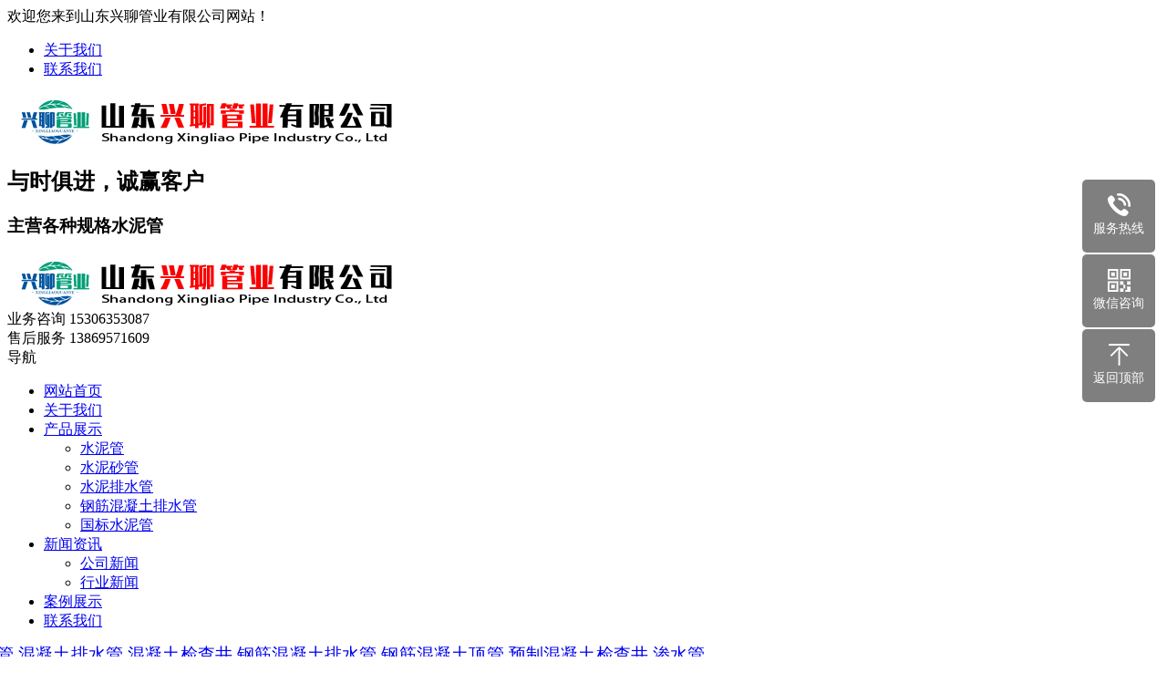

--- FILE ---
content_type: text/html; Charset=utf-8
request_url: http://qdmsxj.com/city-xinzhou/
body_size: 18432
content:
<!DOCTYPE html PUBLIC "-//W3C//DTD XHTML 1.0 Transitional//EN" "http://www.w3.org/TR/xhtml1/DTD/xhtml1-transitional.dtd">
<html xmlns="http://www.w3.org/1999/xhtml">
<head>
<meta http-equiv="Content-Type" content="text/html; charset=utf-8" />
<title>忻州水泥管,忻州混凝土排水管,忻州混凝土检查井,忻州钢筋混凝土排水管,忻州钢筋混凝土顶管,忻州预制混凝土检查井,忻州水泥方庄,忻州混凝土电力盖板,忻州混凝土排水管厂家,忻州混凝土厂家,忻州装配式检查井</title>
    <meta name="keywords" content="忻州水泥管,忻州混凝土排水管,忻州混凝土检查井,忻州钢筋混凝土排水管,忻州钢筋混凝土顶管,忻州预制混凝土检查井,忻州水泥方庄,忻州混凝土电力盖板,忻州混凝土排水管厂家,忻州混凝土厂家,忻州装配式检查井" />
    <meta name="description" content="山东兴聊管业有限公司主营水泥管,混凝土排水管,混凝土检查井,钢筋混凝土排水管,钢筋混凝土顶管,预制混凝土检查井,水泥方庄,混凝土电力盖板,混凝土排水管厂家,山东混凝土厂家,装配式检查井等产品欢迎来电采购" />


<meta http-equiv="X-UA-Compatible" content="IE=Edge，chrome=1">
<meta content="width=device-width,initial-scale=1.0,minimum-scale=1.0, maximum-scale=1.0, user-scalable=no" name="viewport">
<meta name="format-detection" content="telephone=no" />
<link rel="stylesheet" href="/templets/k512/static/css/animate.css">
<link rel="stylesheet" href="/templets/k512/static/css/aos.css">
<link rel="stylesheet" type="text/css" href="/templets/k512/static/css/swiper.min.css" />
<link rel="stylesheet" type="text/css" href="/templets/k512/static/css/css.css" />
<link rel="stylesheet" type="text/css" href="/templets/k512/static/css/csswap.css" />
<script src="/templets/k512/static/js/jquery-1.8.3.min.js" ></script>
<script type="text/javascript" src="/templets/k512/static/js/js.js"></script>
<script src="/templets/k512/static/js/aos.js"></script>
<script src="/templets/k512/static/js/ios.js"></script>
<script src="/templets/k512/static/js/marquee.js" ></script>
<style type="text/css">
.slideshow {
	position: relative;
	z-index: 1;
	height: 100%;
	max-width: 100%;
	margin: 0 auto
}
.slideshow * {
	outline: none;
}
.slideshow .slider {
	box-shadow: 0 10px 20px -20px black;
}
.slideshow .slider-track {
	-webkit-transition: all 1s cubic-bezier(0.7, 0, 0.3, 1);
	transition: all 1s cubic-bezier(0.7, 0, 0.3, 1);
}
.slideshow .itembanner {
	height: 100%;
	position: relative;
	z-index: 1;
}
.slideshow .itembanner img {
	width: 100%;
	-webkit-transition: all 1s cubic-bezier(0.7, 0, 0.3, 1);
	transition: all 1s cubic-bezier(0.7, 0, 0.3, 1);
	-webkit-transform: scale(1.2);
	transform: scale(1.2);
}
.slideshow .itembanner.slick-active img {
	-webkit-transform: scale(1);
	transform: scale(1);
}
.slick-dots {
	bottom: 25px;
}
.slick-dots li button:before {
	color: #fff;
	opacity: 0.5;
}
.slick-dots li.slick-active button:before {
	color: #F30;
	-webkit-transform: scale(1.3);
	transform: scale(1.3);
}
.slick-dotted.slick-slider {
	margin-bottom: 0;
}
</style>
<body>


<!-- 头部开始!-->
<div class="header">
<div class="top_bar">
    <div class="container-fluid">
      <div class="row">
        <div class="col-xs-12 clearfix">
          <div class="biaoyu pull-left">欢迎您来到山东兴聊管业有限公司网站！</div>
          <div class="right pull-right">
            <ul class="list-unstyled no-margin clearfix">
            
              <li class="pull-left"><a href="/list.asp?cid=3189" class="tr">关于我们</a></li>
             
              <li class="pull-left"><a href="/list.asp?cid=9606" class="tr">联系我们</a></li>
             
            </ul>
          </div>
        </div>
      </div>
    </div>
  </div>
</div>


<div class="top">
  <div class="com_1180">
    <div class="logo dispcblock"><a href="/"><img src="/UpFiles/other/2024/5/15/2024051559267829.png" alt="山东兴聊管业有限公司" /></a></div>
    <div class="company fl aos-init aos-animate" aos="fade-right">
        <h2>与时俱进，诚赢客户</h2>
        <h3>主营各种规格水泥管</h3>
      </div>
    <div class="logo dispcnone"><a href="/"><img src="/UpFiles/other/2024/5/15/2024051559267829.png" alt="山东兴聊管业有限公司" /></a></div>
    <div class="top_right dispcblock">
      <div class="top_right_tel"><span>业务咨询</span> 15306353087</div>
      <div class="top_right_con"><span>售后服务</span> 13869571609</div>
    </div>
    <a class="menuthis dispcnone">导航</a> </div>
</div>
<div class="nav">
  <div id="menu10" class="wap_slide">
    <ul class="menu" id="menu">
      <li><a href="/" class="menulink">网站首页</a></li>
   
   
   

      <li><a  href="/list.asp?cid=3189" title="关于我们"  class="menulink">关于我们</a>
        
        <ul>

		   
        </ul>
        
      </li> 

      <li><a  href="/list.asp?cid=4194" title="产品展示"  class="menulink">产品展示</a>
        
        <ul>

		  
		 <li> <a href="/list.asp?cid=3144" title="水泥管">水泥管</a></li>
		  
		 <li> <a href="/list.asp?cid=4270" title="水泥砂管">水泥砂管</a></li>
		  
		 <li> <a href="/list.asp?cid=3199" title="水泥排水管">水泥排水管</a></li>
		  
		 <li> <a href="/list.asp?cid=6559" title="钢筋混凝土排水管">钢筋混凝土排水管</a></li>
		  
		 <li> <a href="/list.asp?cid=1596" title="国标水泥管">国标水泥管</a></li>
		   
        </ul>
        
      </li> 

      <li><a  href="/list.asp?cid=8763" title="新闻资讯"  class="menulink">新闻资讯</a>
        
        <ul>

		  
		 <li> <a href="/list.asp?cid=1911" title="公司新闻">公司新闻</a></li>
		  
		 <li> <a href="/list.asp?cid=5321" title="行业新闻">行业新闻</a></li>
		   
        </ul>
        
      </li> 

      <li><a  href="/list.asp?cid=2079" title="案例展示"  class="menulink">案例展示</a>
        
        <ul>

		   
        </ul>
        
      </li> 

      <li><a  href="/list.asp?cid=9606" title="联系我们"  class="menulink">联系我们</a>
        
        <ul>

		   
        </ul>
        
      </li> 
    
      

         
      
      
    
      
    </ul>
  </div>
</div>
<div style="clear:both"></div>
<script type="text/javascript">
  var w=$(window).width();
  if(w>640){
    var menu=new menu.dd("menu");
    menu.init("menu","menuhover");
  }
  </script> 
<!-- 头部结束 ！--> 

<!-- banner!-->
<div class="htmleaf-container dispcblock">
  <div class="slideshow">
    <div class="slider">
      
      <div class="itembanner"><a href="#" target="_blank"><img src="/templets/k512/static/picture/banner1.jpg" title="水泥管,混凝土排水管,混凝土检查井,钢筋混凝土排水管,钢筋混凝土顶管,预制混凝土检查井,渗水管"  alt="水泥管,混凝土排水管,混凝土检查井,钢筋混凝土排水管,钢筋混凝土顶管,预制混凝土检查井,渗水管"/></a></div>
      
      <div class="itembanner"><a href="#" target="_blank"><img src="/templets/k512/static/picture/banner2.jpg" title="水泥管,混凝土排水管,混凝土检查井,钢筋混凝土排水管,钢筋混凝土顶管,预制混凝土检查井,渗水管"  alt="水泥管,混凝土排水管,混凝土检查井,钢筋混凝土排水管,钢筋混凝土顶管,预制混凝土检查井,渗水管"/></a></div>
      
    </div>
  </div>
</div>
<script src='/templets/k512/static/js/jquery.easing.min.js'></script> 
<script src='/templets/k512/static/js/slick.min.js'></script> 
<script type="text/javascript">
  $('.slider').slick({
    autoplay:true,
    autoplaySpeed:3000,
    draggable: true,
    arrows: false,
    dots: true,
    fade: true,
    speed: 900,
    infinite: true,
    cssEase: 'cubic-bezier(0.7, 0, 0.3, 1)',
    touchThreshold: 100
    })
</script>
<div class="gallery dispcnone">
  <div class="swiper-container">
    <div class="swiper-wrapper">
      
      <div class="swiper-slide"><a href="#" target="_blank"><img src="/templets/k512/static/picture/banner1.jpg" title="水泥管,混凝土排水管,混凝土检查井,钢筋混凝土排水管,钢筋混凝土顶管,预制混凝土检查井,渗水管"  alt="水泥管,混凝土排水管,混凝土检查井,钢筋混凝土排水管,钢筋混凝土顶管,预制混凝土检查井,渗水管"/></a></div>
      
      <div class="swiper-slide"><a href="#" target="_blank"><img src="/templets/k512/static/picture/banner2.jpg" title="水泥管,混凝土排水管,混凝土检查井,钢筋混凝土排水管,钢筋混凝土顶管,预制混凝土检查井,渗水管"  alt="水泥管,混凝土排水管,混凝土检查井,钢筋混凝土排水管,钢筋混凝土顶管,预制混凝土检查井,渗水管"/></a></div>
      
    </div>
  </div>
  <div class="pagination"></div>
</div>
<script type="text/javascript" src="/templets/k512/static/js/swiper.min.js"></script> 
<script>
		var iSwiper = new Swiper('.gallery .swiper-container', {
			pagination : '.pagination',
	        paginationClickable: true,
	        autoplay: 2500,
	        autoplayDisableOnInteraction: true,
	        calculateHeight : true,
			loop:true
	    });
	  
	</script> 

<!-- banner !--> 
<!--产品分类开始!-->

<div class="inpro">
  <div class="title">
    <h1>产品中心</h1>
  </div>
  <div class="pro_dl dispcblock"> 
  
     		  
	     <a href="/list.asp?cid=3144" title="水泥管">水泥管</a>
		  
	     <a href="/list.asp?cid=4270" title="水泥砂管">水泥砂管</a>
		  
	     <a href="/list.asp?cid=3199" title="水泥排水管">水泥排水管</a>
		  
	     <a href="/list.asp?cid=6559" title="钢筋混凝土排水管">钢筋混凝土排水管</a>
		  
	     <a href="/list.asp?cid=1596" title="国标水泥管">国标水泥管</a>
		          
          
          

  
  

  
  
  
  </div>
  <div class="inpro_list">
    <ul>
   
   
             
            
          
        <li data-aos-duration="300"> <a  href="/art/435.html" title="水泥砂管" >
        <p class="inpro_list_img"><img   src="/UpFiles/Article/2024/5/24/2024052451549481.jpg"  alt="水泥砂管"/></p>
        <p class="inpro_list_text">水泥砂管</p>
        <p class="inpro_list_anniu">+详情</p>
        </a> </li>
          
        
            
          
        <li data-aos-duration="300"> <a  href="/art/434.html" title="水泥砂管" >
        <p class="inpro_list_img"><img   src="/UpFiles/Article/2024/5/24/2024052451540413.jpg"  alt="水泥砂管"/></p>
        <p class="inpro_list_text">水泥砂管</p>
        <p class="inpro_list_anniu">+详情</p>
        </a> </li>
          
        
            
          
        <li data-aos-duration="300"> <a  href="/art/433.html" title="水泥砂管" >
        <p class="inpro_list_img"><img   src="/UpFiles/Article/2024/5/24/2024052451530257.jpg"  alt="水泥砂管"/></p>
        <p class="inpro_list_text">水泥砂管</p>
        <p class="inpro_list_anniu">+详情</p>
        </a> </li>
          
        
            
          
        <li data-aos-duration="300"> <a  href="/art/416.html" title="国际水泥管" >
        <p class="inpro_list_img"><img   src="/UpFiles/Article/2024/5/15/2024051543028353.jpg"  alt="国际水泥管"/></p>
        <p class="inpro_list_text">国际水泥管</p>
        <p class="inpro_list_anniu">+详情</p>
        </a> </li>
          
        
            
          
        <li data-aos-duration="300"> <a  href="/art/415.html" title="国际水泥管" >
        <p class="inpro_list_img"><img   src="/UpFiles/Article/2024/5/15/2024051543019081.jpg"  alt="国际水泥管"/></p>
        <p class="inpro_list_text">国际水泥管</p>
        <p class="inpro_list_anniu">+详情</p>
        </a> </li>
          
        
            
          
        <li data-aos-duration="300"> <a  href="/art/410.html" title="钢筋混凝土排水管" >
        <p class="inpro_list_img"><img   src="/UpFiles/Article/2024/5/15/2024051542933285.jpg"  alt="钢筋混凝土排水管"/></p>
        <p class="inpro_list_text">钢筋混凝土排水管</p>
        <p class="inpro_list_anniu">+详情</p>
        </a> </li>
          
        
            
          
        <li data-aos-duration="300"> <a  href="/art/409.html" title="钢筋混凝土排水管" >
        <p class="inpro_list_img"><img   src="/UpFiles/Article/2024/5/15/2024051542924077.jpg"  alt="钢筋混凝土排水管"/></p>
        <p class="inpro_list_text">钢筋混凝土排水管</p>
        <p class="inpro_list_anniu">+详情</p>
        </a> </li>
          
        
            
          
        <li data-aos-duration="300"> <a  href="/art/404.html" title="水泥排水管" >
        <p class="inpro_list_img"><img   src="/UpFiles/Article/2024/5/15/2024051542845285.jpg"  alt="水泥排水管"/></p>
        <p class="inpro_list_text">水泥排水管</p>
        <p class="inpro_list_anniu">+详情</p>
        </a> </li>
          
        
            
          
        <li data-aos-duration="300"> <a  href="/art/403.html" title="水泥排水管" >
        <p class="inpro_list_img"><img   src="/UpFiles/Article/2024/5/15/2024051542836645.jpg"  alt="水泥排水管"/></p>
        <p class="inpro_list_text">水泥排水管</p>
        <p class="inpro_list_anniu">+详情</p>
        </a> </li>
          
        
            
          
        <li data-aos-duration="300"> <a  href="/art/398.html" title="水泥管" >
        <p class="inpro_list_img"><img   src="/UpFiles/Article/2024/5/15/2024051542709997.jpg"  alt="水泥管"/></p>
        <p class="inpro_list_text">水泥管</p>
        <p class="inpro_list_anniu">+详情</p>
        </a> </li>
          
        
            
          
        <li data-aos-duration="300"> <a  href="/art/397.html" title="水泥管" >
        <p class="inpro_list_img"><img   src="/UpFiles/Article/2024/5/15/2024051542701317.jpg"  alt="水泥管"/></p>
        <p class="inpro_list_text">水泥管</p>
        <p class="inpro_list_anniu">+详情</p>
        </a> </li>
          
        
            
          
        <li data-aos-duration="300"> <a  href="/art/396.html" title="水泥管" >
        <p class="inpro_list_img"><img   src="/UpFiles/Article/2024/5/15/2024051542691097.jpg"  alt="水泥管"/></p>
        <p class="inpro_list_text">水泥管</p>
        <p class="inpro_list_anniu">+详情</p>
        </a> </li>
          
         
          
          
           
      

      
    </ul>
  </div>
  <div class="inmore"  data-aos-duration="300" data-aos-delay="100" data-aos="fade-up"> <a href="/list.asp?cid=4194">+ 更多产品</a> </div>
</div>

<!--产品分类结束!--

<!--首页关于我们开始!-->

<div class="inabout">
  <div class="title" data-aos-duration="300" data-aos-delay="100" data-aos="fade-up">
    <h1>关于我们</h1>
    <h2></h2>
    <p>ABOUT US</p>
  </div>
  
  
   
  
  <div class="com_1180">
    <div class="inabout_left" data-aos-duration="300" data-aos-delay="100" data-aos="fade-right"> <span><img src="/UpFiles/Class/2024/5/24/2024052450001085.jpg" /></span> </div>
    <div class="inabout_right" data-aos-duration="300" data-aos-delay="100" data-aos="fade-left">
      <p class="inabout_right_title" data-aos-duration="500" data-aos-delay="500" data-aos="fade-up"></p>
      <p class="inabout_right_text" data-aos-duration="500" data-aos-delay="500" data-aos="fade-up"> &nbsp; &nbsp; &nbsp; &nbsp;山东兴聊管业有限公司成立以来，秉承诚信为本、客户至上和专人、专业、专心，做精、做细、做透的经营理念，以金属流通为主业，以优质、快捷、高效为标准，服务客户，奉献社会，规模实力不断增强，品牌信誉日益提升。 风正一帆悬面对当前经济持续快速增长的良好势头。抢抓机遇，开拓进取，不断提升自身实力，深入开展特色经营，本着互利共赢的原则，认真贯彻卓傲的经营战略、管理战略、人才战略、品牌战略四大战略，与四海客户一起共同铸就事业与财富的铜墙铁壁。以追求质量高，价格合理，交货及时，服务优质的经营理念，愿成为您真挚的朋友和可信赖的合作伙伴。我们将凭借良好的信誉。完</p>
      <a href="/list.asp?cid=3189">&rarr; 查看更多</a> </div>
  </div>
  
  
  
  
  
</div>

<!--首页关于我们结束!-->

<!--首页服务开始!-->
<div class="inser">
<div class="title" data-aos-duration="300" data-aos-delay="100" data-aos="fade-up">
  <h1 style="color:#fff">服务流程</h1>
  <h2></h2>
  <p style="color:#fff">业务咨询：15306353087  售后服务：15306353087</p>
</div>
<div class="cl"></div>
<div class="com_1200">
  <div class="inser_list" data-aos-duration="200" data-aos-delay="200" data-aos="fade-up">
    <div class="inser_list_img">
      <h1>咨询</h1>
      <p>Consultation</p>
    </div>
    <div class="inser_list_text">沟通客户需求<br />
      对需求进行解答分析</div>
  </div>
  <div class="inser_list" data-aos-duration="200" data-aos-delay="200" data-aos="fade-up">
    <div class="inser_list_img">
      <h1>初步方案</h1>
      <p>Preliminary Plan</p>
    </div>
    <div class="inser_list_text">沟通确定需求方案<br />
      根据方案提出预算</div>
  </div>
  <div class="inser_list" data-aos-duration="200" data-aos-delay="200" data-aos="fade-up">
    <div class="inser_list_img">
      <h1>定制设备</h1>
      <p>Optimization Design</p>
    </div>
    <div class="inser_list_text">讨论确认产品方案<br />
      全程督促服务进度 </div>
  </div>
  <div class="inser_list" data-aos-duration="200" data-aos-delay="200" data-aos="fade-up">
    <div class="inser_list_img">
      <h1>签订合同</h1>
      <p>Signing of the contract</p>
    </div>
    <div class="inser_list_text">客户确定报价及方案<br />
      签订正式合同 </div>
  </div>
  <div class="inser_list" data-aos-duration="200" data-aos-delay="200" data-aos="fade-up">
    <div class="inser_list_img">
      <h1>制作调试</h1>
      <p>Construction</p>
    </div>
    <div class="inser_list_text">项目实施、管理、监督<br />
      分段验收及解决问题 </div>
  </div>
  <div class="inser_list" data-aos-duration="200" data-aos-delay="200" data-aos="fade-up">
    <div class="inser_list_img">
      <h1>售后服务</h1>
      <p>After-sale service</p>
    </div>
    <div class="inser_list_text"> 项目交付及验收<br />
      定期回访及项目维护 </div>
  </div>
</div>
<!--首页服务结束!--> 

<!--首页新闻开始!-->

<div class="innews">
  <div class="title" data-aos-duration="300" data-aos-delay="100" data-aos="fade-up">
    <h1>新闻资讯</h1>
    <h2></h2>
    <p>NEWS</p>
  </div>
  <div class="cl"></div>
  <div class="com_1180">
  
  
                
    
    
    
    <div class="innews_right" data-aos-duration="300" data-aos-delay="100" data-aos="fade-left"> <a   href="/art/388.html" title="影响混凝土排水管寿命的因素有哪些">
      <div class="innews_right_img"> <span><img  src="/UpFiles/Article/2024/5/24/2024052449446857.jpg" alt="title fun="delhtml"}" /></span> </div>
      <div class="innews_right_text">影响混凝土排水管寿命的因素有哪些</div>
      <div class="innews_right_p">混凝土排水管是利用水泥跟钢筋制成的一种预置管道，混凝土排水管可以作为城市的下水管道，以及一些特殊厂矿里使用的上水管。那么混凝土排水管使用寿命</div>
      <div class="innews_right_anniu">&rarr; 查看更多</div>
      </a> </div>
        
        

      
      
      
      
    <div class="innews_left"  data-aos-duration="500" data-aos-delay="500" data-aos="fade-up">
      <div class="TabContent">
        <div id="myTab0_Content0" >
          <ul>
            
            
              
    
    
            
            <li> <a  href="/art/388.html" title="影响混凝土排水管寿命的因素有哪些">
              <div class="news_left_img"><span><img   src="/UpFiles/Article/2024/5/24/2024052449446857.jpg" alt="title fun="delhtml"}" /></span></div>
              <div class="news_left_con">
                <h1>影响混凝土排水管寿命的因素有哪些</h1>
                <h2>2024-05-15</h2>
                <p>混凝土排水管是利用水泥跟钢筋制成的一种预置管道，混凝土排水管可以作为城市的下水管道，以及一些特殊厂矿里使用的上水管。那么混凝土排水管使用寿命的影响因素有哪些呢?下面水泥管厂家就来为您介绍一下：一、钢筋</p>
              </div>
              </a> </li>
        
    
    
            
            <li> <a  href="/art/387.html" title="混凝土排水管的接口都有哪些形式">
              <div class="news_left_img"><span><img   src="/UpFiles/Article/2024/5/24/2024052449460301.jpg" alt="title fun="delhtml"}" /></span></div>
              <div class="news_left_con">
                <h1>混凝土排水管的接口都有哪些形式</h1>
                <h2>2024-05-15</h2>
                <p>对于混凝土排水管我们经常使用的用户都应该知道，混凝土排水管在大多数情况下都是几节管道设备连接使用的，对于我们水利建设上的使用有着很大的作用。在现在的城市的应用中，我们经常会用到水泥管道设备，那么在我们</p>
              </div>
              </a> </li>
        
    
    
            
            <li> <a  href="/art/386.html" title="怎么安装钢筋混凝土水泥顶管？">
              <div class="news_left_img"><span><img   src="/UpFiles/Article/2024/5/24/2024052449653989.jpg" alt="title fun="delhtml"}" /></span></div>
              <div class="news_left_con">
                <h1>怎么安装钢筋混凝土水泥顶管？</h1>
                <h2>2024-05-15</h2>
                <p>如何安装钢筋混凝土水泥顶管？钢筋混凝土管或顶管施工用于雨水管道系统和下水道系统。管道的安装具有极大的挑战性，因为它们很重并且很需要重型设备来移动和放置它们。东海县九荣建材将介绍水泥排水管顶管处理和安装</p>
              </div>
              </a> </li>
        
    
    
            
            <li> <a  href="/art/385.html" title="水泥管应用率高的原因">
              <div class="news_left_img"><span><img   src="/UpFiles/Article/2024/5/24/2024052449526577.jpg" alt="title fun="delhtml"}" /></span></div>
              <div class="news_left_con">
                <h1>水泥管应用率高的原因</h1>
                <h2>2024-05-15</h2>
                <p>水泥管利用率高的原因介绍近些年水泥管的使用频率越来越高了，接踵而来的是水泥管价格的提升，日常生活普遍的供水管道、排水管等全部都是用水泥管来做承轴的，那大伙儿为什么要挑选应用相信水泥管呢？水泥管使用率高</p>
              </div>
              </a> </li>
        
           
            


          </ul>
        </div>
      </div>
    </div>
  </div>
</div>

<!--首页新闻结束!-->

<div class="incase">
  <div class="title" data-aos-duration="300" data-aos-delay="100" data-aos="fade-up">
    <h1>成功案例</h1>
    <h2></h2>
    <p>partner</p>
  </div>
  <div class="cl"></div>
  <div class="product_scroll" data-aos-duration="300" data-aos-delay="100" data-aos="fade-up">
    <div class="newpp" id="marquee1">
      <div class="newpp_xh">
        
      
   
              
      
      

          
          
          
        
      
        
      </div>
    </div>
    <div class="control"> <a href="javascript:void(0);" id="goR" class="go_prev"></a> <a href="javascript:void(0);" id="goL" class="go_next"></a> </div>
  </div>
  <div class="inmore"  data-aos-duration="300" data-aos-delay="100" data-aos="fade-up"> <a href="/00">更多案例&gt;&gt;</a> </div>
</div>

<!--hezuo!--> 
<script type="text/javascript">
        $('#marquee1').kxbdSuperMarquee({
          distance: 236,
          time: 5,
          btnGo: { left: '#goL', right: '#goR' },
          direction: 'left'
        });

        $('#marquee2').kxbdSuperMarquee({
          distance: 200,
          time: 3,
          /*btnGo: { left: '#goL', right: '#goR' },*/
          direction: 'left'
        });
    </script> 

<!--首页客服开始!-->

<div class="sectionOne infor_send">
  <div class="com_1180">
    <div class="title" data-aos-duration="300" data-aos-delay="100" data-aos="fade-up">
      <h1>联系我们</h1>
      <h2></h2>
      <p>CONTACT</p>
    </div>
    <div class="contes marginAuto clearfix"  >
      <div class="contes_lef"  data-aos-duration="300" data-aos-delay="100" data-aos="fade-right">
        <p class="contes_lef_til clearfix"><span></span></p>
        <p class="cont_mescoico"><i class="cont_mescoico01"></i>售后服务：<span>15306353087</span></p>
        <p class="cont_mescoico"><i class="cont_mescoico03"></i>业务咨询：15306353087</p>
        <p class="cont_mescoico"><i class="cont_mescoico02"></i>邮箱：@qq.com</p>
        <p class="cont_mescoico"><i class="cont_mescoico04"></i>地址：山东省聊城经济技术开发区松花江路东首卓越液压院内西侧二室</p>
      </div>
      <div class="contes_reg dispcblock">
        <div class="w980 mt10 mc" id="container">    
			<div class="w610 b mt10">
              <form class="form_book nice-validator n-yellow" action="/plus/book/write.asp" method="post">
                <div class="bookadd">
                  <div class="name"><span class="msg-box n-top" style="" for="nicekname"></span>
                    <input name="username" type="text" id="name" placeholder="姓名" style="width:237px; height:40px; line-height:40px; padding:0 4px 0; font-size:14px;background:#ddd; border:1px solid #ccc; float:left; display:block; margin-right:5px; overflow:hidden;color:#666;">
                    <input name="qq" type="text" id="tel2" placeholder="电话" style="width:237px; height:40px; line-height:40px; padding:0 4px 0; font-size:14px;background:#ddd; border:1px solid #ccc; float:left; display:block; overflow:hidden;color:#666">
                  </div>
                  <div style=" clear:both; "></div>
                  
                  <div style=" clear:both; "></div>
                  <div class="name" style="margin-top:10px;">
                    <textarea name="content" rows="4" placeholder="输入留言信息" style="width:500px; height:70px; line-height:42px; padding:0 4px 0; font-size:14px;background:#ddd; border:1px solid #ccc; float:left; display:block; overflow:hidden;font-family:微软雅黑;color:#666"></textarea>
                  </div>
              
              
		
			
 		
        
                

                    
                    
                    
                    
                    
                    
                  <div style=" clear:both; "></div>
                  <div class="name" style="margin-top:10px">
                    <input type="submit" id="tj" value="提交" class="bnt" style=" width:20%; height:42px; line-height:42px; color:#fff; padding:0 5px; font-size:16px; text-align:center;cursor:pointer;background:#c30d23; border:none; font-weight:normal;transition:all ease 0.5s; -webkit-transition:all ease 0.5s; -moz-transition:all ease 0.5s; -ms-transition:all ease 0.5s; -o-transition:all ease 0.5s; font-family:微软雅黑">
                    <input type="reset" value="重设" class="bnt" style=" width:20%; height:42px; line-height:42px; color:#fff; padding:0 5px; font-size:16px; text-align:center;cursor:pointer;background:#c30d23; border:none; font-weight:normal;transition:all ease 0.5s; -webkit-transition:all ease 0.5s; -moz-transition:all ease 0.5s; -ms-transition:all ease 0.5s; -o-transition:all ease 0.5s; font-family:微软雅黑">
                  </div>
                </div>
              </form>
            </div>
        </div>
      </div>
    </div>
  </div>
</div>

<!--首页客服结束!--> 
<!--底部开始!--> 

<link href="/templets/k512/static1/css/ziti.css" rel="stylesheet">
<script type="text/javascript" src="/templets/k512/static1/js/ziti.js"></script>

  <div class="linkcon">


<div class="linkurl  fadedown" style="visibility: visible;"><span>分站：</span><a onClick="disarea('areacon')" title="全部区域" class="fa-th"></a><br>
<div class="areatj"> 

   


<a href="/city-beijing/" target="_blank">北京</a>


 


<a href="/city-shanghai/" target="_blank">上海</a>


 


<a href="/city-tianjin/" target="_blank">天津</a>


 


<a href="/city-chongqing/" target="_blank">重庆</a>


 


<a href="/city-guangdong/" target="_blank">广东</a>


 


<a href="/city-neimenggu/" target="_blank">内蒙古</a>


 


<a href="/city-yunnan/" target="_blank">云南</a>


 


<a href="/city-guizhou/" target="_blank">贵州</a>


 


<a href="/city-gansu/" target="_blank">甘肃</a>


 


<a href="/city-nanjing/" target="_blank">南京</a>


 


<a href="/city-yangzhou/" target="_blank">扬州</a>


 


<a href="/city-yancheng/" target="_blank">盐城</a>


 


<a href="/city-lianyungang/" target="_blank">连云港</a>


 


<a href="/city-nantong/" target="_blank">南通</a>


 


<a href="/city-suzhou/" target="_blank">苏州</a>


 


<a href="/city-changzhou/" target="_blank">常州</a>


 


<a href="/city-xuzhou/" target="_blank">徐州</a>


 


<a href="/city-wuxi/" target="_blank">无锡</a>


 


<a href="/city-suqian/" target="_blank">宿迁</a>


 


<a href="/city-guangzhou/" target="_blank">广州</a>


 


<a href="/city-shaoguan/" target="_blank">韶关</a>


 


<a href="/city-shenzhen/" target="_blank">深圳</a>


 


<a href="/city-jinan/" target="_blank">济南</a>


 


<a href="/city-rizhao/" target="_blank">日照</a>


 


<a href="/city-zaozhuang/" target="_blank">枣庄</a>


 


<a href="/city-qingdao/" target="_blank">青岛</a>


 


<a href="/city-hangzhou/" target="_blank">杭州</a>


 


<a href="/city-zhengzhou/" target="_blank">郑州</a>


 


<a href="/city-luoyang/" target="_blank">洛阳</a>


 


<a href="/city-kaifeng/" target="_blank">开封</a>


 


<a href="/city-wuhan/" target="_blank">武汉</a>


 


<a href="/city-shijiazhuang/" target="_blank">石家庄</a>


 


<a href="/city-changsha/" target="_blank">长沙</a>


 


<a href="/city-hefei/" target="_blank">合肥</a>


 


<a href="/city-su_zhou/" target="_blank">宿州</a>


 


<a href="/city-fuyang/" target="_blank">阜阳</a>


 


<a href="/city-anqing/" target="_blank">安庆</a>


 


<a href="/city-huaibei/" target="_blank">淮北</a>


 


<a href="/city-maanshan/" target="_blank">马鞍山</a>


 


<a href="/city-huainan/" target="_blank">淮南</a>


 


<a href="/city-wuhu/" target="_blank">芜湖</a>


 


<a href="/city-chengdu/" target="_blank">成都</a>


 


<a href="/city-shenyang/" target="_blank">沈阳</a>


 


<a href="/city-xian/" target="_blank">西安</a>


 


<a href="/city-daqing/" target="_blank">大庆</a>


 


<a href="/city-jilin/" target="_blank">吉林</a>


 


<a href="/city-taiyuan/" target="_blank">太原</a>


 


<a href="/city-lasa/" target="_blank">拉萨</a>


 


<a href="/city-suining/" target="_blank">睢宁</a>


 


<a href="/city-fengxian/" target="_blank">丰县</a>


 


<a href="/city-peixian/" target="_blank">沛县</a>


 


<a href="/city-xinyi/" target="_blank">新沂</a>


 


<a href="/city-pizhou/" target="_blank">邳州</a>





</div>
<div id="areacon" style="display: none;">
      <div  class="linkurl  fadedown">
        <div  class="x"><a  onClick="disarea('areacon')" title="关闭"><i class="fa-times-circle"></i></a></div>
        
        
        
         

  <b><a href="/city-beijing/" target="_blank">北京</a></b><br />


 

<a href="/city-DongCheng/" target="_blank">东城</a>



 

<a href="/city-xicheng/" target="_blank">西城</a>



 

<a href="/city-chaoyangqu/" target="_blank">朝阳区</a>



 

<a href="/city-chongwen/" target="_blank">崇文</a>



 

<a href="/city-haidian/" target="_blank">海淀</a>



 

<a href="/city-xuanwu/" target="_blank">宣武</a>



 

<a href="/city-shijingshan/" target="_blank">石景山</a>



 

<a href="/city-mentougou/" target="_blank">门头沟</a>



 

<a href="/city-fengtai/" target="_blank">丰台</a>



 

<a href="/city-fangshan/" target="_blank">房山</a>



 

<a href="/city-daxing/" target="_blank">大兴</a>



 

<a href="/city-tongzhou/" target="_blank">通州</a>



 

<a href="/city-shunyi/" target="_blank">顺义</a>



 

<a href="/city-pinggu/" target="_blank">平谷</a>



 

<a href="/city-changping/" target="_blank">昌平</a>



 

<a href="/city-huairou/" target="_blank">怀柔</a>



<br />


 

  <b><a href="/city-shanghai/" target="_blank">上海</a></b><br />


 

<a href="/city-huangpu/" target="_blank">黄浦</a>



 

<a href="/city-xuhui/" target="_blank">徐汇</a>



 

<a href="/city-changning/" target="_blank">长宁</a>



 

<a href="/city-jingan/" target="_blank">静安</a>



 

<a href="/city-putuo/" target="_blank">普陀</a>



 

<a href="/city-hongkou/" target="_blank">虹口</a>



 

<a href="/city-yangpu/" target="_blank">杨浦</a>



 

<a href="/city-minhang/" target="_blank">闵行</a>



 

<a href="/city-baoshan/" target="_blank">宝山</a>



 

<a href="/city-jiading/" target="_blank">嘉定</a>



 

<a href="/city-pudong/" target="_blank">浦东</a>



 

<a href="/city-jinshan/" target="_blank">金山</a>



 

<a href="/city-songjiang/" target="_blank">松江</a>



 

<a href="/city-qingpu/" target="_blank">青浦</a>



 

<a href="/city-fengxian/" target="_blank">奉贤</a>



 

<a href="/city-chongming/" target="_blank">崇明</a>



<br />


 

  <b><a href="/city-tianjin/" target="_blank">天津</a></b><br />


 

<a href="/city-heping/" target="_blank">和平</a>



 

<a href="/city-hexi/" target="_blank">河西</a>



 

<a href="/city-hedong/" target="_blank">河东</a>



 

<a href="/city-hongqiao/" target="_blank">红桥</a>



 

<a href="/city-nankai/" target="_blank">南开</a>



 

<a href="/city-hebeiqu/" target="_blank">河北区</a>



 

<a href="/city-xiqing/" target="_blank">西青</a>



 

<a href="/city-jinnan/" target="_blank">津南</a>



 

<a href="/city-beichen/" target="_blank">北辰</a>



 

<a href="/city-dongli/" target="_blank">东丽</a>



<br />


 

  <b><a href="/city-chongqing/" target="_blank">重庆</a></b><br />


 

<a href="/city-yuzhong/" target="_blank">渝中</a>



 

<a href="/city-jiangbei/" target="_blank">江北</a>



 

<a href="/city-nanan/" target="_blank">南岸</a>



 

<a href="/city-jiulongpo/" target="_blank">九龙坡</a>



 

<a href="/city-shapingba/" target="_blank">沙坪坝</a>



 

<a href="/city-dadukou/" target="_blank">大渡口</a>



 

<a href="/city-beibei/" target="_blank">北碚</a>



 

<a href="/city-yubei/" target="_blank">渝北</a>



 

<a href="/city-banan/" target="_blank">巴南</a>



<br />


 

  <b><a href="/city-guangdong/" target="_blank">广东</a></b><br />


 

<a href="/city-guangzhou/" target="_blank">广州</a>



 

<a href="/city-shaoguan/" target="_blank">韶关</a>



 

<a href="/city-shenzhen/" target="_blank">深圳</a>



 

<a href="/city-zhuhai/" target="_blank">珠海</a>



 

<a href="/city-shantou/" target="_blank">汕头</a>



 

<a href="/city-foshan/" target="_blank">佛山</a>



 

<a href="/city-jiangmen/" target="_blank">江门</a>



 

<a href="/city-zhanjiang/" target="_blank">湛江</a>



 

<a href="/city-maoming/" target="_blank">茂名</a>



 

<a href="/city-zhaoqing/" target="_blank">肇庆</a>



 

<a href="/city-huizhou/" target="_blank">惠州</a>



 

<a href="/city-meizhou/" target="_blank">梅州</a>



 

<a href="/city-shanwei/" target="_blank">汕尾</a>



 

<a href="/city-heyuan/" target="_blank">河源</a>



 

<a href="/city-yangjiang/" target="_blank">阳江</a>



 

<a href="/city-qingyuan/" target="_blank">清远</a>



 

<a href="/city-dongguan/" target="_blank">东莞</a>



 

<a href="/city-zhongshan/" target="_blank">中山</a>



 

<a href="/city-chaozhou/" target="_blank">潮州</a>



 

<a href="/city-jieyang/" target="_blank">揭阳</a>



 

<a href="/city-yunfu/" target="_blank">云浮</a>



<br />


 

  <b><a href="/city-jiangsu/" target="_blank">江苏</a></b><br />


 

<a href="/city-nanjing/" target="_blank">南京</a>



 

<a href="/city-taizhou/" target="_blank">泰州</a>



 

<a href="/city-zhenjiang/" target="_blank">镇江</a>



 

<a href="/city-yangzhou/" target="_blank">扬州</a>



 

<a href="/city-yancheng/" target="_blank">盐城</a>



 

<a href="/city-huaian/" target="_blank">淮安</a>



 

<a href="/city-lianyungang/" target="_blank">连云港</a>



 

<a href="/city-nantong/" target="_blank">南通</a>



 

<a href="/city-suzhou/" target="_blank">苏州</a>



 

<a href="/city-changzhou/" target="_blank">常州</a>



 

<a href="/city-xuzhou/" target="_blank">徐州</a>



 

<a href="/city-wuxi/" target="_blank">无锡</a>



 

<a href="/city-suqian/" target="_blank">宿迁</a>



 

<a href="/city-suining/" target="_blank">睢宁</a>



 

<a href="/city-fengxian/" target="_blank">丰县</a>



 

<a href="/city-peixian/" target="_blank">沛县</a>



 

<a href="/city-xinyi/" target="_blank">新沂</a>



 

<a href="/city-pizhou/" target="_blank">邳州</a>



<br />


 

  <b><a href="/city-shandong/" target="_blank">山东</a></b><br />


 

<a href="/city-jinan/" target="_blank">济南</a>



 

<a href="/city-binzhou/" target="_blank">滨州</a>



 

<a href="/city-liaocheng/" target="_blank">聊城</a>



 

<a href="/city-dezhou/" target="_blank">德州</a>



 

<a href="/city-linyi/" target="_blank">临沂</a>



 

<a href="/city-rizhao/" target="_blank">日照</a>



 

<a href="/city-weihai/" target="_blank">威海</a>



 

<a href="/city-taian/" target="_blank">泰安</a>



 

<a href="/city-jining/" target="_blank">济宁</a>



 

<a href="/city-weifang/" target="_blank">潍坊</a>



 

<a href="/city-yantai/" target="_blank">烟台</a>



 

<a href="/city-zaozhuang/" target="_blank">枣庄</a>



 

<a href="/city-zibo/" target="_blank">淄博</a>



 

<a href="/city-qingdao/" target="_blank">青岛</a>



 

<a href="/city-heze/" target="_blank">菏泽</a>



<br />


 

  <b><a href="/city-zhejiang/" target="_blank">浙江</a></b><br />


 

<a href="/city-hangzhou/" target="_blank">杭州</a>



 

<a href="/city-taizhou/" target="_blank">台州</a>



 

<a href="/city-zhoushan/" target="_blank">舟山</a>



 

<a href="/city-quzhou/" target="_blank">衢州</a>



 

<a href="/city-jinhua/" target="_blank">金华</a>



 

<a href="/city-shaoxing/" target="_blank">绍兴</a>



 

<a href="/city-huzhou/" target="_blank">湖州</a>



 

<a href="/city-jiaxing/" target="_blank">嘉兴</a>



 

<a href="/city-wenzhou/" target="_blank">温州</a>



 

<a href="/city-ningbo/" target="_blank">宁波</a>



 

<a href="/city-lishui/" target="_blank">丽水</a>



<br />


 

  <b><a href="/city-henan/" target="_blank">河南</a></b><br />


 

<a href="/city-zhengzhou/" target="_blank">郑州</a>



 

<a href="/city-zhoukou/" target="_blank">周口</a>



 

<a href="/city-xinyang/" target="_blank">信阳</a>



 

<a href="/city-shangqiu/" target="_blank">商丘</a>



 

<a href="/city-nanyang/" target="_blank">南阳</a>



 

<a href="/city-sanmenxia/" target="_blank">三门峡</a>



 

<a href="/city-luohe/" target="_blank">漯河</a>



 

<a href="/city-xuchang/" target="_blank">许昌</a>



 

<a href="/city-puyang/" target="_blank">濮阳</a>



 

<a href="/city-jiaozuo/" target="_blank">焦作</a>



 

<a href="/city-xinxiang/" target="_blank">新乡</a>



 

<a href="/city-hebi/" target="_blank">鹤壁</a>



 

<a href="/city-anyang/" target="_blank">安阳</a>



 

<a href="/city-pingdingshan/" target="_blank">平顶山</a>



 

<a href="/city-luoyang/" target="_blank">洛阳</a>



 

<a href="/city-kaifeng/" target="_blank">开封</a>



 

<a href="/city-zhumadian/" target="_blank">驻马店</a>



<br />


 

  <b><a href="/city-sichuan/" target="_blank">四川</a></b><br />


 

<a href="/city-chengdu/" target="_blank">成都</a>



 

<a href="/city-luzhou/" target="_blank">泸州</a>



 

<a href="/city-guanghan/" target="_blank">广汉</a>



 

<a href="/city-jiangyou/" target="_blank">江油</a>



 

<a href="/city-guangyuan/" target="_blank">广元</a>



 

<a href="/city-emeishan/" target="_blank">峨眉山</a>



 

<a href="/city-guangan/" target="_blank">广安</a>



 

<a href="/city-dazhou/" target="_blank">达州</a>



 

<a href="/city-wanyuan/" target="_blank">万源</a>



 

<a href="/city-yaan/" target="_blank">雅安</a>



 

<a href="/city-bazhong/" target="_blank">巴中</a>



 

<a href="/city-ziyang/" target="_blank">资阳</a>



<br />


 

  <b><a href="/city-hubei/" target="_blank">湖北</a></b><br />


 

<a href="/city-wuhan/" target="_blank">武汉</a>



 

<a href="/city-suizhou/" target="_blank">随州</a>



 

<a href="/city-xianning/" target="_blank">咸宁</a>



 

<a href="/city-huanggang/" target="_blank">黄冈</a>



 

<a href="/city-jingzhou/" target="_blank">荆州</a>



 

<a href="/city-xiaogan/" target="_blank">孝感</a>



 

<a href="/city-jingmen/" target="_blank">荆门</a>



 

<a href="/city-ezhou/" target="_blank">鄂州</a>



 

<a href="/city-xiangyang/" target="_blank">襄阳</a>



 

<a href="/city-yichang/" target="_blank">宜昌</a>



 

<a href="/city-shiyan/" target="_blank">十堰</a>



 

<a href="/city-huangshi/" target="_blank">黄石</a>



 

<a href="/city-enshi/" target="_blank">恩施</a>



<br />


 

  <b><a href="/city-hebei/" target="_blank">河北</a></b><br />


 

<a href="/city-shijiazhuang/" target="_blank">石家庄</a>



 

<a href="/city-hengshui/" target="_blank">衡水</a>



 

<a href="/city-langfang/" target="_blank">廊坊</a>



 

<a href="/city-chengde/" target="_blank">承德</a>



 

<a href="/city-zhangjiakou/" target="_blank">张家口</a>



 

<a href="/city-baoding/" target="_blank">保定</a>



 

<a href="/city-xingtai/" target="_blank">邢台</a>



 

<a href="/city-handan/" target="_blank">邯郸</a>



 

<a href="/city-qinhuangdao/" target="_blank">秦皇岛</a>



 

<a href="/city-tangshan/" target="_blank">唐山</a>



 

<a href="/city-cangzhou/" target="_blank">沧州</a>



<br />


 

  <b><a href="/city-hunan/" target="_blank">湖南</a></b><br />


 

<a href="/city-changsha/" target="_blank">长沙</a>



 

<a href="/city-loudi/" target="_blank">娄底</a>



 

<a href="/city-huaihua/" target="_blank">怀化</a>



 

<a href="/city-yongzhou/" target="_blank">永州</a>



 

<a href="/city-chenzhou/" target="_blank">郴州</a>



 

<a href="/city-yiyang/" target="_blank">益阳</a>



 

<a href="/city-zhangjiajie/" target="_blank">张家界</a>



 

<a href="/city-changde/" target="_blank">常德</a>



 

<a href="/city-yueyang/" target="_blank">岳阳</a>



 

<a href="/city-shaoyang/" target="_blank">邵阳</a>



 

<a href="/city-hengyang/" target="_blank">衡阳</a>



 

<a href="/city-xiangtan/" target="_blank">湘潭</a>



 

<a href="/city-zhuzhou/" target="_blank">株洲</a>



 

<a href="/city-xiangxi/" target="_blank">湘西</a>



<br />


 

  <b><a href="/city-fujian/" target="_blank">福建</a></b><br />


 

<a href="/city-fu_zhou/" target="_blank">福州</a>



 

<a href="/city-xiamen/" target="_blank">厦门</a>



 

<a href="/city-putian/" target="_blank">莆田</a>



 

<a href="/city-sanming/" target="_blank">三明</a>



 

<a href="/city-quanzhou/" target="_blank">泉州</a>



 

<a href="/city-zhangzhou/" target="_blank">漳州</a>



 

<a href="/city-nanping/" target="_blank">南平</a>



 

<a href="/city-longyan/" target="_blank">龙岩</a>



 

<a href="/city-ningde/" target="_blank">宁德</a>



<br />


 

  <b><a href="/city-anhui/" target="_blank">安徽</a></b><br />


 

<a href="/city-hefei/" target="_blank">合肥</a>



 

<a href="/city-chizhou/" target="_blank">池州</a>



 

<a href="/city-bozhou/" target="_blank">亳州</a>



 

<a href="/city-liuan/" target="_blank">六安</a>



 

<a href="/city-chaohu/" target="_blank">巢湖</a>



 

<a href="/city-su_zhou/" target="_blank">宿州</a>



 

<a href="/city-fuyang/" target="_blank">阜阳</a>



 

<a href="/city-chuzhou/" target="_blank">滁州</a>



 

<a href="/city-huangshan/" target="_blank">黄山</a>



 

<a href="/city-anqing/" target="_blank">安庆</a>



 

<a href="/city-tongling/" target="_blank">铜陵</a>



 

<a href="/city-huaibei/" target="_blank">淮北</a>



 

<a href="/city-maanshan/" target="_blank">马鞍山</a>



 

<a href="/city-huainan/" target="_blank">淮南</a>



 

<a href="/city-bengbu/" target="_blank">蚌埠</a>



 

<a href="/city-wuhu/" target="_blank">芜湖</a>



 

<a href="/city-xuancheng/" target="_blank">宣城</a>



<br />


 

  <b><a href="/city-liaoning/" target="_blank">辽宁</a></b><br />


 

<a href="/city-shenyang/" target="_blank">沈阳</a>



 

<a href="/city-chaoyang/" target="_blank">朝阳</a>



 

<a href="/city-tieling/" target="_blank">铁岭</a>



 

<a href="/city-panjin/" target="_blank">盘锦</a>



 

<a href="/city-liaoyang/" target="_blank">辽阳</a>



 

<a href="/city-fuxin/" target="_blank">阜新</a>



 

<a href="/city-yingkou/" target="_blank">营口</a>



 

<a href="/city-jinzhou/" target="_blank">锦州</a>



 

<a href="/city-dandong/" target="_blank">丹东</a>



 

<a href="/city-benxi/" target="_blank">本溪</a>



 

<a href="/city-fushun/" target="_blank">抚顺</a>



 

<a href="/city-anshan/" target="_blank">鞍山</a>



 

<a href="/city-dalian/" target="_blank">大连</a>



 

<a href="/city-huludao/" target="_blank">葫芦岛</a>



<br />


 

  <b><a href="/city-shanxi/" target="_blank">陕西</a></b><br />


 

<a href="/city-xian/" target="_blank">西安</a>



 

<a href="/city-ankang/" target="_blank">安康</a>



 

<a href="/city-yulin/" target="_blank">榆林</a>



 

<a href="/city-hanzhong/" target="_blank">汉中</a>



 

<a href="/city-yanan/" target="_blank">延安</a>



 

<a href="/city-weinan/" target="_blank">渭南</a>



 

<a href="/city-xianyang/" target="_blank">咸阳</a>



 

<a href="/city-baoji/" target="_blank">宝鸡</a>



 

<a href="/city-tongchuan/" target="_blank">铜川</a>



 

<a href="/city-shangluo/" target="_blank">商洛</a>



<br />


 

  <b><a href="/city-neimenggu/" target="_blank">内蒙古</a></b><br />


 

<a href="/city-huhehaote/" target="_blank">呼和浩特</a>



 

<a href="/city-xilingelemeng/" target="_blank">锡林格勒盟</a>



 

<a href="/city-xinganmeng/" target="_blank">兴安盟</a>



 

<a href="/city-wulanchabu/" target="_blank">乌兰察布</a>



 

<a href="/city-bayannaoer/" target="_blank">巴彦淖尔</a>



 

<a href="/city-hulunbeier/" target="_blank">呼伦贝尔</a>



 

<a href="/city-eerduosi/" target="_blank">鄂尔多斯</a>



 

<a href="/city-tongliao/" target="_blank">通辽</a>



 

<a href="/city-chifeng/" target="_blank">赤峰</a>



 

<a href="/city-wuhai/" target="_blank">乌海</a>



 

<a href="/city-baotou/" target="_blank">包头</a>



 

<a href="/city-alashanmeng/" target="_blank">阿拉善盟</a>



<br />


 

  <b><a href="/city-jiangxi/" target="_blank">江西</a></b><br />


 

<a href="/city-nanchang/" target="_blank">南昌</a>



 

<a href="/city-fuzhou/" target="_blank">抚州</a>



 

<a href="/city-yichun/" target="_blank">宜春</a>



 

<a href="/city-jian/" target="_blank">吉安</a>



 

<a href="/city-ganzhou/" target="_blank">赣州</a>



 

<a href="/city-yingtan/" target="_blank">鹰潭</a>



 

<a href="/city-xinyu/" target="_blank">新余</a>



 

<a href="/city-jiujiang/" target="_blank">九江</a>



 

<a href="/city-pingxiang/" target="_blank">萍乡</a>



 

<a href="/city-jingdezhen/" target="_blank">景德镇</a>



 

<a href="/city-shangrao/" target="_blank">上饶</a>



<br />


 

  <b><a href="/city-guangxi/" target="_blank">广西</a></b><br />


 

<a href="/city-nanning/" target="_blank">南宁</a>



 

<a href="/city-laibin/" target="_blank">来宾</a>



 

<a href="/city-hechi/" target="_blank">河池</a>



 

<a href="/city-hezhou/" target="_blank">贺州</a>



 

<a href="/city-baise/" target="_blank">百色</a>



 

<a href="/city-yu_lin/" target="_blank">玉林</a>



 

<a href="/city-guigang/" target="_blank">贵港</a>



 

<a href="/city-qinzhou/" target="_blank">钦州</a>



 

<a href="/city-fangchenggang/" target="_blank">防城港</a>



 

<a href="/city-beihai/" target="_blank">北海</a>



 

<a href="/city-wuzhou/" target="_blank">梧州</a>



 

<a href="/city-guilin/" target="_blank">桂林</a>



 

<a href="/city-liuzhou/" target="_blank">柳州</a>



 

<a href="/city-chongzuo/" target="_blank">崇左</a>



<br />


 

  <b><a href="/city-heilongjiang/" target="_blank">黑龙江</a></b><br />


 

<a href="/city-haerbin/" target="_blank">哈尔滨</a>



 

<a href="/city-suihua/" target="_blank">绥化</a>



 

<a href="/city-heihe/" target="_blank">黑河</a>



 

<a href="/city-mudanjiang/" target="_blank">牡丹江</a>



 

<a href="/city-qitaihe/" target="_blank">七台河</a>



 

<a href="/city-jiamusi/" target="_blank">佳木斯</a>



 

<a href="/city-yichun/" target="_blank">伊春</a>



 

<a href="/city-daqing/" target="_blank">大庆</a>



 

<a href="/city-shuangyashan/" target="_blank">双鸭山</a>



 

<a href="/city-hegang/" target="_blank">鹤岗</a>



 

<a href="/city-jixi/" target="_blank">鸡西</a>



 

<a href="/city-qiqihaer/" target="_blank">齐齐哈尔</a>



 

<a href="/city-daxinganling/" target="_blank">大兴安岭</a>



<br />


 

  <b><a href="/city-jilin/" target="_blank">吉林</a></b><br />


 

<a href="/city-changchun/" target="_blank">长春</a>



 

<a href="/city-jilin/" target="_blank">吉林</a>



 

<a href="/city-siping/" target="_blank">四平</a>



 

<a href="/city-liaoyuan/" target="_blank">辽源</a>



 

<a href="/city-tonghua/" target="_blank">通化</a>



 

<a href="/city-baishan/" target="_blank">白山</a>



 

<a href="/city-songyuan/" target="_blank">松原</a>



 

<a href="/city-baicheng/" target="_blank">白城</a>



 

<a href="/city-yanbian/" target="_blank">延边</a>



<br />


 

  <b><a href="/city-yunnan/" target="_blank">云南</a></b><br />


 

<a href="/city-kunming/" target="_blank">昆明</a>



 

<a href="/city-nujiang/" target="_blank">怒江</a>



 

<a href="/city-dehong/" target="_blank">德宏</a>



 

<a href="/city-dali/" target="_blank">大理</a>



 

<a href="/city-xishuangbanna/" target="_blank">西双版纳</a>



 

<a href="/city-wenshan/" target="_blank">文山</a>



 

<a href="/city-honghe/" target="_blank">红河</a>



 

<a href="/city-chuxiong/" target="_blank">楚雄</a>



 

<a href="/city-lincang/" target="_blank">临沧</a>



 

<a href="/city-simao/" target="_blank">思茅</a>



 

<a href="/city-lijiang/" target="_blank">丽江</a>



 

<a href="/city-zhaotong/" target="_blank">昭通</a>



 

<a href="/city-baoshan/" target="_blank">保山</a>



 

<a href="/city-yuxi/" target="_blank">玉溪</a>



 

<a href="/city-qujing/" target="_blank">曲靖</a>



 

<a href="/city-diqing/" target="_blank">迪庆</a>



<br />


 

  <b><a href="/city-shan_xin/" target="_blank">山西</a></b><br />


 

<a href="/city-taiyuan/" target="_blank">太原</a>



 

<a href="/city-linfen/" target="_blank">临汾</a>



 

<a href="/city-xinzhou/" target="_blank">忻州</a>



 

<a href="/city-yuncheng/" target="_blank">运城</a>



 

<a href="/city-jinzhong/" target="_blank">晋中</a>



 

<a href="/city-shuozhou/" target="_blank">朔州</a>



 

<a href="/city-jincheng/" target="_blank">晋城</a>



 

<a href="/city-changzhi/" target="_blank">长治</a>



 

<a href="/city-yangquan/" target="_blank">阳泉</a>



 

<a href="/city-datong/" target="_blank">大同</a>



 

<a href="/city-lvliang/" target="_blank">吕梁</a>



<br />


 

  <b><a href="/city-guizhou/" target="_blank">贵州</a></b><br />


 

<a href="/city-guiyang/" target="_blank">贵阳</a>



 

<a href="/city-liupanshui/" target="_blank">六盘水</a>



 

<a href="/city-zunyi/" target="_blank">遵义</a>



 

<a href="/city-anshun/" target="_blank">安顺</a>



 

<a href="/city-tongren/" target="_blank">铜仁</a>



 

<a href="/city-bijie/" target="_blank">毕节</a>



<br />


 

  <b><a href="/city-xinjiang/" target="_blank">新疆</a></b><br />


 

<a href="/city-wulumuqi/" target="_blank">乌鲁木齐</a>



 

<a href="/city-tacheng/" target="_blank">塔城</a>



 

<a href="/city-yili/" target="_blank">伊犁</a>



 

<a href="/city-hetian/" target="_blank">和田</a>



 

<a href="/city-kashen/" target="_blank">喀什</a>



 

<a href="/city-kezilesukeerkezi/" target="_blank">克孜勒苏柯尔克孜</a>



 

<a href="/city-akesu/" target="_blank">阿克苏</a>



 

<a href="/city-bayinguoleng/" target="_blank">巴音郭楞</a>



 

<a href="/city-boertalamengguzizhizhou/" target="_blank">博尔塔拉蒙古自治州</a>



 

<a href="/city-changji/" target="_blank">昌吉</a>



 

<a href="/city-hami/" target="_blank">哈密</a>



 

<a href="/city-tulufan/" target="_blank">吐鲁番</a>



 

<a href="/city-kelamayi/" target="_blank">克拉玛依</a>



 

<a href="/city-aletai/" target="_blank">阿勒泰</a>



<br />


 

  <b><a href="/city-gansu/" target="_blank">甘肃</a></b><br />


 

<a href="/city-lanzhou/" target="_blank">兰州</a>



 

<a href="/city-linxia/" target="_blank">临夏</a>



 

<a href="/city-longnan/" target="_blank">陇南</a>



 

<a href="/city-dingxi/" target="_blank">定西</a>



 

<a href="/city-qingyang/" target="_blank">庆阳</a>



 

<a href="/city-jiuquan/" target="_blank">酒泉</a>



 

<a href="/city-pingliang/" target="_blank">平凉</a>



 

<a href="/city-zhangye/" target="_blank">张掖</a>



 

<a href="/city-wuwei/" target="_blank">武威</a>



 

<a href="/city-tianshui/" target="_blank">天水</a>



 

<a href="/city-baiyin/" target="_blank">白银</a>



 

<a href="/city-jinchang/" target="_blank">金昌</a>



 

<a href="/city-jiayuguan/" target="_blank">嘉峪关</a>



 

<a href="/city-gannan/" target="_blank">甘南</a>



<br />


 

  <b><a href="/city-hainan/" target="_blank">海南</a></b><br />


 

<a href="/city-haikou/" target="_blank">海口</a>



 

<a href="/city-sanya/" target="_blank">三亚</a>



<br />


 

  <b><a href="/city-ningxia/" target="_blank">宁夏</a></b><br />


 

<a href="/city-yinchuan/" target="_blank">银川</a>



 

<a href="/city-shizuishan/" target="_blank">石嘴山</a>



 

<a href="/city-wuzhong/" target="_blank">吴忠</a>



 

<a href="/city-guyuan/" target="_blank">固原</a>



 

<a href="/city-zhongwei/" target="_blank">中卫</a>



<br />


 

  <b><a href="/city-qinghai/" target="_blank">青海</a></b><br />


 

<a href="/city-xining/" target="_blank">西宁</a>



 

<a href="/city-haidong/" target="_blank">海东</a>



 

<a href="/city-haibei/" target="_blank">海北</a>



 

<a href="/city-huanghai/" target="_blank">黄海</a>



 

<a href="/city-hainan/" target="_blank">海南</a>



 

<a href="/city-guoluo/" target="_blank">果洛</a>



 

<a href="/city-yushu/" target="_blank">玉树</a>



 

<a href="/city-haixi/" target="_blank">海西</a>



<br />


 

  <b><a href="/city-xizang/" target="_blank">西藏</a></b><br />


 

<a href="/city-lasa/" target="_blank">拉萨</a>



 

<a href="/city-changdu/" target="_blank">昌都</a>



 

<a href="/city-shannan/" target="_blank">山南</a>



 

<a href="/city-rikaze/" target="_blank">日喀则</a>



 

<a href="/city-naqu/" target="_blank">那曲</a>



 

<a href="/city-ali/" target="_blank">阿里</a>



 

<a href="/city-linzhi/" target="_blank">林芝</a>



<br />


 
        
        
        
        
      
        
        
        
        
        
        
      </div>
    </div>
</div></div>    

  <!--友情链接开始!-->

<div class="footnav">
  <div class="inlink dispcblock" >
    <div class="inlink_left">友情链接：</div>
    <div class="inlink_list">   </div>
  </div>
  
  <!--友情链接结束!-->
  
  <div class="com_1180 dispcblock" >
    

    <div class="footnav_list">
      <h1>关于我们</h1>
		   
		  
       </div>	 

    <div class="footnav_list">
      <h1>产品展示</h1>
		  
		  <a href="/list.asp?cid=3144" title="水泥管">水泥管</a> 
		  
		  <a href="/list.asp?cid=4270" title="水泥砂管">水泥砂管</a> 
		  
		  <a href="/list.asp?cid=3199" title="水泥排水管">水泥排水管</a> 
		  
		  <a href="/list.asp?cid=6559" title="钢筋混凝土排水管">钢筋混凝土排水管</a> 
		  
		  <a href="/list.asp?cid=1596" title="国标水泥管">国标水泥管</a> 
		   
		  
       </div>	 

    <div class="footnav_list">
      <h1>新闻资讯</h1>
		  
		  <a href="/list.asp?cid=1911" title="公司新闻">公司新闻</a> 
		  
		  <a href="/list.asp?cid=5321" title="行业新闻">行业新闻</a> 
		   
		  
       </div>	 
 
    

    
      
 
    





    
    <div class="footnav_list" style="width:350px; text-align:right"> <img src="/UpFiles/other/2024/5/24/2024052454236897.png" /> </div>
  </div>
  <div class="Foot">
    <div class="Nr"> 
    <p>Copyright © 2023 山东兴聊管业有限公司</p>
    <p><a href="https://beian.miit.gov.cn" rel="nofollow" target="_blank">鲁ICP备2024092455号-1</a> <a href="/sitemap.xml" target="_blank">XML</a>  </p>
    </div>
  </div>
</div>

<!--底部结束!--> 

<!--返回顶部!-->
<div class="back dispcblock">
  <div align="center" class="dispcblock"><a id="suspension-theme-bottom" href="javascript:void(0)">返回顶部</a></div>
</div>
<!--返回顶部!--> 

<!--wap底部!-->
<div class="footer_flixd dispcnone">
  <ul>
    <li><a href="/"><i class="flixd_home"></i>首页</a></li>
    <li class="flixd_two"><a href="tel:15306353087"><i class="flixd_tel"></i>电话咨询</a></li>
    <li><a href="/list.asp?cid=9606"><i class="flixd_line"></i>联系我们</a></li>
  </ul>
</div>
<!--wap底部!--> 

<!--返回顶部js,移动端导航js,滚屏动态js!--> 
<script>$(function () 
		  {
            $(window).scroll(function () {
                var scrollHeight = document.documentElement.scrollTop || window.pageYOffset || document.body.scrollTop;
                if (scrollHeight > $(window).height()) {
                    $('.back').fadeIn();
                } else {
                    $('.back').fadeOut();
                }
            })
            $('#suspension-theme-bottom').click(function () {
                $('body,html').stop().animate({ scrollTop: 0 }, 300);
            })
        })
    </script> 
<script type="text/javascript">
            (function () {
                AOS.init({
                    startEvent: 'load'
                });
                $('.abt_cours_btm_ck').click(function () {
                    $('.abt_cours_mor').toggle(600);
                })
            }()); 
    </script> 
<script>
  $(function(){
    $(".menuthis").click(function(){
      $(".wap_slide").slideToggle();
      })
    $(".menulink").click(function(){
           $(this).parent().siblings("ul.menu ul.wlul").slideToggle();
        })
    })
</script> 
 <link rel="stylesheet" type="text/css" href="/plus/service/11/css/css8.css">
<script type="text/javascript" src="/plus/service/11/js/js.js"></script>
<dl class="toolbar">
<dd class="tel1"><i></i><span>服务热线</span>
<div class="box"><p>服务热线</p><h3>133-5625-3087</h3></div></dd>
<dd class="code"><i></i><span>微信咨询</span>
<div class="box"><img src="/UpFiles/other/2024/5/24/2024052454236897.png" alt="二维码"/></div></dd>
<dd class="top" id="top"><i></i><span>返回顶部</span></dd></dl>

</body>
</html>


<script>
	$(function(){
		$('#tj').click(function(){
			//alert(1)
			if($('#name').val()==''){alert('请输入您的姓名！'); $("#name").focus(); return false;}
			if ($("#tel2").val() == "") { alert("请输入你的手机！"); $("#tel2").focus(); return false; } 
			if (!$("#tel2").val().match(/^(((13[0-9]{1})|(14[0-9]{1})|(15[0-9]{1})|(16[0-9]{1})|(17[0-9]{1})|(18[0-9]{1})|(19[0-9]{1}))+\d{8})$/)) { alert("手机号码格式不正确！"); $("#tel2").focus(); return false;} 
			if($('#content').val()==''){alert('请输入留言内容！');return false;}
		})
	})
</script>


--- FILE ---
content_type: text/css
request_url: http://qdmsxj.com/plus/service/11/css/css8.css
body_size: 927
content:



/*浮动客服*/
.toolbar{position: fixed;top: 50%;right: 1%;margin-top: -163px;z-index: 100;width: 80px;transition: all .5s;}
.toolbar dd{position: relative;float: left;width: 80px;height: 80px;background: rgba(0,0,0,.5);backdrop-filter: blur(5px);margin: 2px 0 0 0;border-radius: 5px;color: #fff;font-size: 14px;line-height: 21px;text-align: center;cursor: pointer;transition: all .5s;}
.toolbar dd:first-child{margin-top: 0;}
.toolbar dd i{width: 100%;height: 30px;display: block;margin-top: 13px;background: url(../images/toolbar.png) no-repeat center 0;}
.toolbar dd.qq i{background-position-y: 0;}
.toolbar dd.tel1 i{background-position-y: -30px;}
.toolbar dd.code i{background-position-y: -60px;}
.toolbar dd.top i{background-position-y: -90px;}


.toolbar dd.top{
	width: 80px !important;
	height:80px !important;
    padding:0 !important;
 }


.toolbar dd span{display: block;color: #fff;text-align:center;}
.toolbar dd.tel1 .box{position: absolute;top: 0;width: 190px;right: -200px;height: 100%;margin-right: 10px;border-radius: 5px;background: #0081cc;opacity: 0;transition: all .5s;}
.toolbar dd.tel1 .box p{font-size: 14px;margin: 15px auto 7px; text-align:center;color:#FFF}
.toolbar dd.tel1 .box h3{font-size: 18px;font-weight: bold;text-align:center;color:#FFF}
.toolbar dd.tel1 .box:after{display: block;content: " ";border-style: solid dashed dashed dashed;border-color: transparent  transparent transparent #0081cc;border-width: 9px;width: 0;height: 0;position: absolute;top: 50%;margin-top: -9px;right: -18px;margin-left: -12px;}
.toolbar dd.code .box{position: absolute;top: 0;width: 162px;right: -172px;height: 162px;margin-right: 10px;border-radius: 5px;background: #0081cc;opacity: 0;transition: all .5s;}
.toolbar dd.code .box img{width: 140px;height: 140px;margin: 11px;}
.toolbar dd.code .box:after{display: block;content: " ";border-style: solid dashed dashed dashed;border-color: transparent  transparent transparent #01848b;border-width: 9px;width: 0;height: 0;position: absolute;top: 30px;right: -18px;margin-left: -12px;}
.toolbar dd:hover{background: #0081cc;}
.toolbar dd.tel1:hover .box{opacity: 1;right: 80px;}
.toolbar dd.code:hover .box{opacity: 1;right: 80px;}

@media (max-width: 1000px){
.toolbar {
    right: -100px !important;
}
}